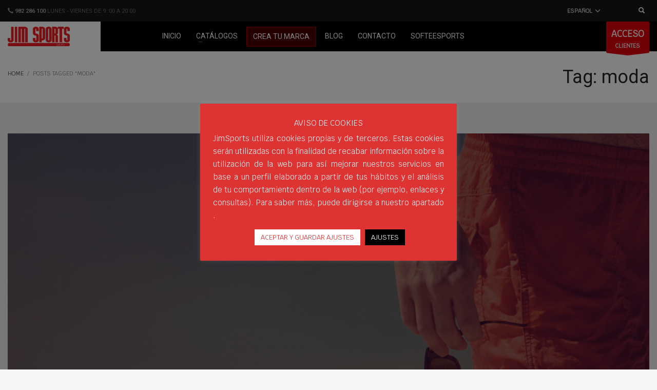

--- FILE ---
content_type: text/javascript; charset=UTF-8
request_url: https://jimsports.com/wp-content/themes/kallyas-child/js/zn_script_child.js?ver=4.20.0
body_size: 750
content:
(function ($) {

    // DETECT BROWSERS

    var isMobile = /iPhone|iPad|iPod|Android/i.test(navigator.userAgent);
    var isSafari = /Safari/.test(navigator.userAgent) && /Apple Computer/.test(navigator.vendor);

    // ON DOCUMENT READY

    $(document).ready(function () {

        $('#ctabutton').attr('rel', 'nofollow');

        // ZN FORMS INPUT-FILE

        $( '.plp_input_file' ).each( function() {

    		var $input	 = $( this ),
    			$label	 = $input.next( 'label' ),
    			labelVal = $label.html(),
                maxSize  = $input.attr('data-max-size');
                accepts  = $input.attr('accept').split(',').map(item=>item.trim().replace('.', ''));

    		$input.on( 'change', function( e ){
    			var fileName = '';
                var totalSize = 0;

                // Get button name
    			if( this.files && this.files.length > 1 ) fileName = ( this.getAttribute( 'data-multiple-caption' ) || '' ).replace( '{count}', this.files.length );
    			else if( e.target.value ) fileName = e.target.value.split( '\\' ).pop();

                // Get each file size
                if (this.files) $.each(this.files, function( index, file ) {

                    // Check file extension
                    if (!(new RegExp('(' + accepts.join('|').replace(/\./g, '\\.') + ')$')).test(file.name)){
                        alert('File extension not allowed for file ' + file.name);
                        $label.html( labelVal );
                        $input.val('');
                        return false;
                    }

                    var fileSizeMb = Math.round((file.size / 1048576) * 100) / 100;
                    console.log(file.name + ' size: ' + fileSizeMb + 'Mb');
                    totalSize += fileSizeMb;
                });

                // Check size
                if (totalSize > maxSize){
                    alert('The size of the file/s can not exceed ' + maxSize + 'Mb');
                    $label.html( labelVal );
                    $input.val('');
                }else if( fileName.length == 0 ){
                    $label.html( labelVal );
                }else{
                    $label.find( 'span' ).html( fileName );
                }
    		});

    	});

        // HIDE CSS3 PANELS IN MOBILE & SAFARI

        if (isMobile || isSafari) $('#eluidbeece3ee').hide();
    });

})(jQuery);


--- FILE ---
content_type: text/javascript; charset=UTF-8
request_url: https://jimsports.com/wp-content/themes/kallyas-child/js/znscript.min.js?ver=4.20.0
body_size: 14122
content:
(function(g){g.ZnThemeJs=function(){this.scope=g(document);this.isHeaderStick=false;this.zinit()};g.ZnThemeJs.prototype={zinit:function(){var F=this;F.addactions();F.initHelpers();F.refresh_events(g(document));F.enable_responsive_menu();F.enable_follow_menu();F.sticky_header();this.videoBackArr=[];this.videoAutoplay=[]},refresh_events:function(F){var G=this;G.enable_fitvids(F);G.enable_logoinmenu(F);G.fixed_header_relative(F);G.enable_menu_offset();G.enable_magnificpopup(F);G.enable_isotope(F);G.enable_lazyload(F);G.enable_header_sparkles(F);G.enable_slick_carousel(F);G.enable_contact_forms(F);G.enable_circular_carousel(F);G.enable_flickr_feed(F);G.enable_icarousel(F);G.enable_latest_posts_accordion(F);G.enable_portfolio_sortable(F);G.enable_gridphotogallery(F);G.enable_nivo_slider(F);G.enable_wow_slider(F);G.enable_static_weather(F);G.enable_iconbox(F);G.enable_vtabs_hover(F);G.enable_searchbox(F);G.enable_toggle_class(F);G.enable_diagram(F);G.enable_services(F);G.enable_scrollspy(F);G.enable_tooltips(F);G.enable_customMenuDropdown(F);G.customMenuElm_toggleSubmenus(F);G.enable_portfolio_readmore(F);G.general_wc_stuff(F);G.init_skill_bars(F);G.general_stuff(F)},RefreshOnWidthChange:function(F){},addactions:function(){var G=this;G.scope.on("ZnWidthChanged",function(H){G.RefreshOnWidthChange(H.content);g(window).trigger("resize")});G.scope.on("ZnNewContent",function(H){G.refresh_events(H.content)});var F=localStorage.getItem("znkl_lastTab");if(F){g('[href="'+F+'"]').tab("show").addClass("active")}},unbind_events:function(F){},initHelpers:function(){this.helpers={};this.helpers.isInViewport=function(H){var I=H.getBoundingClientRect();var G=document.documentElement;var F=I.height*0.75;return(I.top>=-F&&I.bottom<=(window.innerHeight||G.clientHeight)+F)};this.helpers.debounce=function(G,I,F){var H;return function(){var M=this,L=arguments;var K=function(){H=null;if(!F){G.apply(M,L)}};var J=F&&!H;clearTimeout(H);H=setTimeout(K,I);if(J){G.apply(M,L)}}}},enable_logoinmenu:function(H){var M=g(H).find(".site-header.kl-center-menu");if(M.length>0){var K=M.find(".main-menu-wrapper").prev(".logo-container");var J=g(".main-nav > ul > li");var G=J.length;if(G!==0){var L;if(G>1){var F=G/2;L=M.hasClass("center-logo-ceil")?Math.ceil(F):Math.floor(F)}else{L=1}if(K.length){var I=K.clone().insertAfter(J.eq(L-1));I.removeClass("zn-original-logo").wrap('<li class="logo-menu-wrapper"></li>');setTimeout(function(){I.parent().addClass("is-loaded")},400)}}}},fixed_header_relative:function(H){var I=g(H).find("#header.site-header--relative.header--fixed");if(I.length>0||window.matchMedia("(min-width: 768px)").matches){I.after('<div id="site-header-FixedRelativeFix" />');var G=g("#site-header-FixedRelativeFix"),F=function(){var J=I.outerHeight();if(typeof J!="undefined"){G.css("height",J)}};F();g(window).on("debouncedresize",function(){F()})}},enable_lazyload:function(){echo.init({offset:50,throttle:250,unload:false,callback:function(F,G){if(G==="load"){F.classList.add("is-loaded")}else{F.classList.remove("is-loaded")}}});g(window).on("zn_tabs_refresh",function(){echo.render()})},enable_portfolio_readmore:function(G){var F=G.find(".znprt_load_more_button");if(F.length===0){return}var H=this;F.on("click",function(N){N.preventDefault();var M=g(this),L=M.data("page"),K=M.data("ppp"),I=M.parent().find(".ptf-stb-thumbs"),J=M.data("categories");if(M.hasClass("zn_loadmore_disabled")){return false}M.addClass("kl-ptfsortable-loadmore--loading");g.post(ZnThemeAjax.ajaxurl,{action:"zn_loadmore",offset:L+1,ppp:K,categories:J,show_item_title:M.data("show_item_title"),show_item_desc:M.data("show_item_desc"),zn_link_portfolio:M.data("portfolio_links"),ptf_sortby_type:M.data("ptf_sortby_type"),ptf_sort_dir:M.data("ptf_sort_dir")}).success(function(P){M.removeClass("kl-ptfsortable-loadmore--loading");M.data("page",L+1);var O=g(P.postsHtml).css("opacity",0).appendTo(I);I.imagesLoaded(function(){I.isotope("updateSortData",O).isotope("appended",O).isotope("layout");H.refresh_events(O)});if(P.isLastPage){M.addClass("zn_loadmore_disabled")}})})},enable_menu_offset:function(){g("#main-menu").find("ul li").on({"mouseenter.zn":function(){var G=g(this).children(".sub-menu").first();if(G.length>0){var F=G.offset().left;var H=G.width();var I;if(g("body").has(".boxed")){I=g("#page_wrapper").width()}else{I=g(window).width()}if((F+H)>I){G.addClass("zn_menu_on_left")}}},"mouseleave.zn":function(){var F=g(this).children("ul").first();F.removeClass("zn_menu_on_left")}})},enable_fitvids:function(G){var F=G.find(".zn_iframe_wrap, .zn_pb_wrapper, .fitvids-resize-wrapper");if(F.length===0){return}F.fitVids({ignore:".no-adjust, .kl-blog-post-body,.no-fitvids"})},enable_contact_forms:function(G){var H=this,F=(G)?G.find(".zn_contact_form_container > form"):g(".zn_contact_form_container > form");F.each(function(K,O){var M=g(O),L=M.find(".zn_fr_time_picker"),N=M.find(".zn_fr_date_picker"),J=N.is("[data-datepickerlang]")?N.attr("data-datepickerlang"):"",P=N.is("[data-dateformat]")?N.attr("data-dateformat"):"yy-mm-dd",I=L.is("[data-timeformat]")?L.attr("data-timeformat"):"h:i A";if(L.length>0){L.timepicker({timeFormat:I,className:"cf-elm-tp"})}if(N.length>0){N.datepicker({dateFormat:P,showOtherMonths:true}).datepicker("widget").wrap('<div class="ll-skin-melon"/>');if(J!==""){g.datepicker.setDefaults(g.datepicker.regional[J])}}g(".kl-material-form.zn_cf_text .zn_form_input, .kl-material-form.zn_cf_textarea .zn_form_input, .kl-material-form.zn_cf_datepicker .zn-field-datepicker").on("change focus blur",function(Q){if(g(this).val()!=""){g(this).addClass("input-has-content")}else{g(this).removeClass("input-has-content")}});M.on("submit",function(W){W.preventDefault();if(H.form_submitting===true){return false}H.form_submitting=true;var U=g(this),T=U.find(".zn_contact_ajax_response:eq(0)"),V=false,S={fields:U.find('textarea, select, input[type="text"], input[type="checkbox"], input[type="hidden"]')},R=T.attr("id"),Q=U.find(".zn_contact_submit");if((m||o||s)&&U.is('[action="#"]')){U.attr("action","")}Q.addClass("zn_form_loading");S.fields.each(function(){var Y=g(this),X=Y.parent();if(Y.is(":checkbox")){if(Y.is(":checked")){Y.val(true)}else{Y.val("")}}X.removeClass("zn_field_not_valid");if(Y.hasClass("zn_validate_not_empty")){if(Y.is(":checkbox")){if(!Y.is(":checked")){X.addClass("zn_field_not_valid");V=true}}else{if(Y.val()===""){X.addClass("zn_field_not_valid");V=true}}}else{if(Y.hasClass("zn_validate_is_email")){if(!Y.val().match(/^[a-zA-Z0-9._-]+@[a-zA-Z0-9.-]+\.[a-zA-Z]{2,4}$/)){X.addClass("zn_field_not_valid");V=true}}else{if(Y.hasClass("zn_validate_is_letters_ws")){if(Y.val().match(/[^A-Za-z\s]/i)){X.addClass("zn_field_not_valid");V=true}}else{if(Y.hasClass("zn_validate_is_numeric")){if(isNaN(Y.val())){X.addClass("zn_field_not_valid");V=true}}}}}});if(V){Q.removeClass("zn_form_loading");H.form_submitting=false;return false}g.ajax({url:U.attr("action"),cache:false,contentType:false,processData:false,data:new FormData(this),type:"POST",success:function(X){H.form_submitting=false;Q.removeClass("zn_form_loading");var Y=g(X).find("#"+R+" > .zn_cf_response"),aa=g("#"+R),Z=U.data("redirect");aa.html(Y);if(Y.hasClass("alert-success")){S.fields.val("");if(Z){window.location.replace(Z)}}},error:function(Z,X,Y){console.log(Y+"\r\n"+Z.statusText+"\r\n"+Z.responseText)}});return false})})},enable_toggle_class:function(F){var G=F.find(".js-toggle-class");G.each(function(H,J){var I=g(J);I.on("click",function(Q){Q.preventDefault();I.toggleClass("is-toggled");if(!I.is("[data-multiple-targets]")){var P=I.is("[data-target]")?I.attr("data-target"):I,N=I.is("[data-target-class]")?I.attr("data-target-class"):"";if(P&&P.length&&N&&N.length){g(P).toggleClass(N);window.didScroll=false}}else{var K=I.is("[data-targets]")?I.attr("data-targets"):"",O=I.is("[data-target-classes]")?I.attr("data-target-classes"):"";if(K&&K.length&&O&&O.length){var M=K.split(","),L=O.split(",");if(M.length>0){g(M).each(function(R,S){g(S).toggleClass(L[R])})}}}g(window).trigger("resize")})})},enable_isotope:function(F){F.find(".js-isotope, .zn_blog_columns:not(.kl-cols-1)").each(function(H,J){var I=g(J),K=t(I.attr("data-kl-isotope"))?JSON.parse(I.attr("data-kl-isotope")):{};var G={itemSelector:".blog-isotope-item",animationOptions:{duration:250,easing:"easeOutExpo",queue:false},sortAscending:true,sortBy:"",isInitLayout:false};if(!g.isEmptyObject(K)){g.extend(G,K)}I.imagesLoaded(function(){if(typeof g.fn.isotope!="undefined"){I.isotope(G);I.isotope("on","arrangeComplete",function(){I.addClass("isotope-initialized")});I.isotope()}})})},enable_follow_menu:function(){var J=g("header#header"),G=g("#main-menu > ul"),F=120,I;if(!J.hasClass("header--follow")||window.matchMedia("(max-width: 1024px)").matches){return}if(G&&G.length>0){G.clone().appendTo(document.body).wrap('<div class="chaser" id="site-chaser"><div class="container"><div class="row"><div class="col-md-12"></div></div></div></div>').addClass("chaser-main-menu");I=g("#site-chaser")[0];if(x(j)){return}var H=new ScrollMagic.Scene({offset:F,reverse:true});H.setClassToggle(I,"visible");H.addTo(j)}},sticky_header:function(){var J=g("#header.header--sticky"),L=this;if(J.length===0){return}var G="header--is-sticked",F="header--not-sticked",K=J.find(".site-header-top-wrapper, .site-header-main-wrapper, .site-header-bottom-wrapper"),I=1;if(x(j)){return}var M=new ScrollMagic.Scene({offset:I});var H=function(P){if(!J.is("[data-custom-sticky-textscheme]")){return}var N=J.attr("data-original-sticky-textscheme");var O=J.attr("data-custom-sticky-textscheme");K.removeClass("sh--dark sh--light sh--gray");if(P=="leave"){K.addClass(N)}else{if(P=="enter"){K.addClass(O)}}};M.on("enter",function(N){J.removeClass(F).addClass(G);J.one("webkitTransitionEnd otransitionend oTransitionEnd msTransitionEnd transitionend",function(){L.isHeaderStick=true});H("enter")});M.on("leave",function(N){J.removeClass(G).addClass(F);J.one("webkitTransitionEnd otransitionend oTransitionEnd msTransitionEnd transitionend",function(){L.isHeaderStick=false});H("leave")});M.addTo(j)},enable_responsive_menu:function(){var H=g("#main-menu.mainnav--sidepanel > ul");if(H.length>0){var I=this,P=g("#page_wrapper"),O=g("#zn-res-trigger"),K=false,Q=ZnThemeAjax.zn_color_theme,G=H.clone().attr({id:"zn-res-menu","class":"zn-res-menu-nav znResMenu-"+Q});G.find(".zn-megaMenuSmartArea [id]").attr("id",function(T,S){return S+"_cloned"});G.find(".zn-megaMenuSmartArea [data-toggle]").attr("href",function(T,S){return S+"_cloned"});var F=function(S){return"<"+S+' class="zn_res_menu_go_back"><span class="zn_res_back_icon glyphicon glyphicon-chevron-left"></span><a href="#" class="zn_res_menu_go_back_link">'+ZnThemeAjax.zn_back_text+"</a></"+S+">"};var M=function(){G.removeClass("zn-menu-visible");O.removeClass("is-active");R()};var R=function(){P.css({height:"auto"})};var N=function(){G.addClass("zn-menu-visible");O.addClass("is-active");L()};var L=function(){var V=g(".zn-menu-visible").last(),T=V.css({height:"auto"}).outerHeight(true),U=g(window).height(),S=0,W=g("#wpadminbar");if(T<U){T=U;if(W.length>0){S=W.outerHeight(true);T=T-S}}V.attr("style","");P.css({height:T})};var J=function(){var S=G.prependTo(P);S.find("li:has(> ul.sub-menu), li:has(> div.zn_mega_container)").addClass("zn_res_has_submenu").prepend('<span class="zn_res_submenu_trigger glyphicon glyphicon-chevron-right"></span>');S.prepend(F("li"));S.find(".zn_res_has_submenu > ul.sub-menu").prepend(F("li"));S.find(".zn_res_has_submenu > div.zn_mega_container").prepend(F("div"));S.find('a:not([rel*="mfp-"]):not(.zn_res_menu_go_back_link)').on("click",function(T){M()});G.find(".zn_res_back_icon, .zn_res_menu_go_back_link").on("click",function(T){T.preventDefault();var U=g(this).closest(".zn-menu-visible");if(U.is("#zn-res-menu")){M()}else{U.removeClass("zn-menu-visible");L()}});G.find(".zn_res_submenu_trigger").on("click",function(T){T.preventDefault();g(this).siblings("ul, .zn_mega_container").addClass("zn-menu-visible");L()});O.on("click",function(T){T.preventDefault();if(g(this).hasClass("is-active")){M()}else{N()}})};g(window).on("debouncedresize",function(){if(g(window).width()<=ZnThemeAjax.res_menu_trigger){if(!K){J();K=true;I.refresh_events(G)}P.addClass("zn_res_menu_visible")}else{M();P.css({height:"auto"}).removeClass("zn_res_menu_visible")}}).trigger("debouncedresize")}},enable_header_sparkles:function(F){var G=F.find(".th-sparkles:visible");if(G.length===0){return false}G.each(function(){var H=40,I=0;for(I;I<H;I++){new c(g(this))}})},enable_magnificpopup:function(K){var M=this;if(typeof(g.fn.magnificPopup)!=="undefined"){g("a.kl-login-box, .zn-loginModalBtn>a").magnificPopup({type:"inline",closeBtnInside:true,showCloseBtn:true,mainClass:"mfp-fade mfp-bg-lighter",callbacks:{close:function(){var N=this.content;N.find(".zn_form_login-result").html("");N.find("input.form-control").val("")}}});var L={delegate:'a[data-type="image"]',type:"image",gallery:{enabled:true},tLoading:"",mainClass:"mfp-fade"};g('a[data-lightbox="image"]:not([data-type="video"]), .mfp-image').each(function(O,P){var N=g(P);if(N.parents(".gallery").length===0){N.magnificPopup({type:"image",tLoading:"",mainClass:"mfp-fade"})}else{N.parents(".gallery").magnificPopup(L)}});g(".zn-modal-img-gallery").each(function(N,O){g(O).magnificPopup(L)});g(".mfp-gallery.mfp-gallery--images").each(function(N,O){g(O).magnificPopup({delegate:"a",type:"image",gallery:{enabled:true},tLoading:"",mainClass:"mfp-fade"})});g(".mfp-gallery.mfp-gallery--misc").each(function(N,O){g(O).magnificPopup({mainClass:"mfp-fade",delegate:'a[data-lightbox="mfp"]',type:"image",gallery:{enabled:true},tLoading:"",callbacks:{elementParse:function(P){P.type=g(P.el).attr("data-mfp")}}})});var H={delegate:'a[href$=".jpg"], a[href$=".jpeg"], a[href$=".png"]',type:"image",gallery:{enabled:true},tLoading:"",mainClass:"mfp-fade"};g('.kl-blog-content-full .kl-blog-item-content a[href$=".jpg"], .kl-blog-content-full .kl-blog-item-content a[href$=".jpeg"], .kl-blog-content-full .kl-blog-item-content a[href$=".png"]').each(function(N,O){g(O).parents(".kl-blog-item-content").magnificPopup(H)});g('.kl-blog-link-images .kl-blog-post-body a[href$=".jpg"], .kl-blog-link-images .kl-blog-post-body a[href$=".jpeg"], .kl-blog-link-images .kl-blog-post-body a[href$=".png"]').each(function(N,O){g(O).parents(".kl-blog-post-body").magnificPopup(H)});g('a[data-lightbox="iframe"], a[rel="mfp-iframe"], .mfp-iframe').magnificPopup({type:"iframe",mainClass:"mfp-fade",tLoading:""});g('a[data-lightbox="inline"], a[rel="mfp-inline"], .kallyas-inline-modal-trigger > a').magnificPopup({type:"inline",mainClass:"mfp-fade",tLoading:""});g('a[data-lightbox="ajax"], a[rel="mfp-ajax"]').magnificPopup({type:"ajax",mainClass:"mfp-fade",tLoading:""});g('a[data-lightbox="youtube"], a[data-lightbox="vimeo"], a[data-lightbox="gmaps"], a[data-type="video"], a[rel="mfp-media"]').magnificPopup({disableOn:700,type:"iframe",removalDelay:160,preloader:true,fixedContentPos:false,mainClass:"mfp-fade",tLoading:""});var G=g('a[data-lightbox="inline-dyn"]');G.each(function(N,O){g(O).magnificPopup({type:"inline",mainClass:"mfp-fade",callbacks:{open:function(){var R=g.magnificPopup.instance,Q=g(R.content).find("form"),P=g(O).attr("title");if(g(Q).length>0&&P!==""){var S=Q.first().find(".zn-field-dynamic");if(g(S).length>0){g(S).first().val(P).attr("readonly","readonly")}}},}})});var J=function(N){if(N=="halfhour"){return 60*30*1000}else{if(N=="hour"){return 60*60*1000}else{if(N=="day"){return 24*60*60*1000}else{if(N=="week"){return 7*24*60*60*1000}else{if(N=="2week"){return 2*7*24*60*60*1000}else{if(N=="month"){return 30*24*60*60*1000}else{if(N=="1year"){return 365*24*60*60*1000}}}}}}}};function I(P,R,O){var Q=new Date();Q.setTime(Q.getTime()+(O));var N="expires="+Q.toUTCString();document.cookie=P+"="+R+";"+N+";path=/"}function F(P){var O=P+"=";var N=document.cookie.split(";");for(var Q=0;Q<N.length;Q++){var R=N[Q];while(R.charAt(0)==" "){R=R.substring(1)}if(R.indexOf(O)==0){return R.substring(O.length,R.length)}}return""}g("body:not(.zn_pb_editor_enabled) .zn_section--auto-immediately").each(function(N,Q){var O=g(Q),R=O.attr("id"),P="automodal"+R;if(typeof F(P)!="undefined"&&F(P)=="true"){return}g.magnificPopup.open({items:{src:O,type:"inline"},mainClass:"mfp-fade",callbacks:{open:function(){if(O.is("[data-autoprevent]")){I(P,"true",J(O.attr("data-autoprevent")))}}}})});g("body:not(.zn_pb_editor_enabled) .zn_section--auto-scroll").each(function(N,Q){var O=g(Q),S=O.attr("id"),P="automodal"+S,R=false;if(typeof F(P)!="undefined"&&F(P)=="true"){return}g(window).on("scroll",M.helpers.debounce(function(){if(g(window).scrollTop()>(g(document).outerHeight()/2)&&R===false){g.magnificPopup.open({items:{src:O,type:"inline"},mainClass:"mfp-fade",callbacks:{open:function(){if(O.is("[data-autoprevent]")){I(P,"true",J(O.attr("data-autoprevent")))}}}});R=true}},300))});g("body:not(.zn_pb_editor_enabled) .zn_section--auto-delay").each(function(O,R){var P=g(R),T=P.attr("id"),Q="automodal"+T,S=false,N=P.is("[data-auto-delay]")?parseInt(P.attr("data-auto-delay")):5;if(typeof F(Q)!="undefined"&&F(Q)=="true"){return}setTimeout(function(){g.magnificPopup.open({items:{src:P,type:"inline"},mainClass:"mfp-fade",callbacks:{open:function(){if(P.is("[data-autoprevent]")){I(Q,"true",J(P.attr("data-autoprevent")))}}}});S=true},N*1000)})}},checkVideosVolume:function(G){var H=this,I=g(G.slider),F=I.find(".slick-cloned[data-video-slide]");F.each(function(){var M=g(this),L=M.find(".zn-videoBg"),N=M.find("iframe"),J=L.hasClass("video-loaded"),K=L.is("[data-video-setup]")&&t(L.attr("data-video-setup"))?JSON.parse(L.attr("data-video-setup")):{};N.remove();if(!J&&L.length){if(typeof video_background!=="undefined"&&!g.isEmptyObject(K)){new video_background(L,K);L.addClass("video-loaded")}}})},checkSlickVideos:function(N){var I=this,M=g(N.sliderObject),L=N.currentSlideNumber,J=g(M[L]),G=N.previousSlideNumber,H=g(M[G]);if(H.is("[data-video-slide]")){if(I.videoBackArr[G]){if(I.videoBackArr[G].isPlaying()){I.videoBackArr[G].pause();I.videoAutoplay[G]=true}}}if(!J.is("[data-video-slide]")){return}var K=J.find(".zn-videoBg"),F=K.hasClass("video-loaded"),O=K.is("[data-video-setup]")&&t(K.attr("data-video-setup"))?JSON.parse(K.attr("data-video-setup")):{};if(!F&&K.length){if(typeof video_background!=="undefined"&&!g.isEmptyObject(O)){I.videoBackArr[L]=new video_background(K,O);K.addClass("video-loaded")}I.videoAutoplay[L]=O.autoplay===true}if(I.videoBackArr[L]){if(!I.videoAutoplay[L]){return}I.videoBackArr[L].play()}},enable_slick_carousel:function(F){var H=this;var G=F.find(".js-slick, .js-ios-slick");if(G.length&&typeof(g.fn.slick)!=="undefined"){G.each(function(L,I){var S=g(I),M=t(S.attr("data-slick"))?JSON.parse(S.attr("data-slick")):{};S.imagesLoaded(function(){S.slick({prevArrow:'<span class="znSlickNav-arr znSlickNav-prev"><svg viewBox="0 0 256 256"><polyline fill="none" stroke="black" stroke-width="16" stroke-linejoin="round" stroke-linecap="round" points="184,16 72,128 184,240"></polyline></svg></span>',nextArrow:'<span class="znSlickNav-arr znSlickNav-next"><svg viewBox="0 0 256 256"><polyline fill="none" stroke="black" stroke-width="16" stroke-linejoin="round" stroke-linecap="round" points="72,16 184,128 72,240"></polyline></svg></span>',customPaging:function(U,T){return g('<button type="button" class="slickBtn" data-role="none" role="button" tabindex="0" />').text(T+1)},rtl:(g("html").is("[dir]")&&g("html").attr("dir")=="rtl")?true:false})});if(typeof M.loadingContainer!="undefined"){S.on("init",function(U,T){S.closest(M.loadingContainer).addClass("is-initialised")})}if(typeof M.thumbs!="undefined"&&M.thumbs){S.on("init",function(U,T){g(M.appendDots).find("li").each(function(W,X){var V=T.$slides[W],Y=g(V).attr("data-thumb");g(X).children("button").attr("style","background-image:url("+Y+")")})})}var Q=typeof M.fancy!="undefined"&&M.fancy;function N(X,V,T){var W=g(V.$slider).closest(".kl-slideshow"),U=g(V.$slides[T]).attr("data-color");if(typeof M.appendFancy!="undefined"&&M.appendFancy!==""){W=g(M.appendFancy)}W.css({backgroundColor:U})}var R=typeof M.activeIndex!="undefined"&&M.activeIndex!=="";function J(T){g(M.activeIndex).attr("data-active-slide",T)}var K=0;function P(V,T){var U={sliderObject:V.$slides,currentSlideNumber:T,previousSlideNumber:K};K=T;H.checkSlickVideos(U)}function O(T){g(T.$slider).addClass("slickSlider--activated");setTimeout(function(){g(T.$slider).removeClass("slickSlider--activated")},(parseInt(T.defaults.autoplaySpeed)*2)-500)}S.on("init",function(U,T){O(T);g(T.$slides[0]).addClass("slick-item--activated");if(Q){N(U,T,0)}if(R){J(0)}P(T,0);H.checkVideosVolume({slider:T.$slider})}).on("beforeChange",function(U,T,W,V){T.$slides.removeClass("slick-item--activated");if(Q){N(U,T,V)}if(R){J(V)}P(T,V);if(S.hasClass("spp-list")&&g(T.$slides[V]).nextAll(".slick-slide").find("img[data-echo]").length){echo.render()}}).on("afterChange",function(V,T,X,W){O(T);var U=H[M.afterChangeCallback];if(typeof U==="function"){U(V,T,X,W)}g(T.$slides[X]).addClass("slick-item--activated")})})}},laptopSliderChangeCallback:function(H,G,L,I){var K=g(H.currentTarget),J=K.closest(".ls__container"),F=J.find(".ls_slide_item-details");F.removeClass("znlp-is-active");F.eq(L).addClass("znlp-is-active")},enable_circular_carousel:function(F){var H=F.find(".ca-container"),G=H.children(".ca-wrapper");if(G&&G.length>0){g.each(G,function(J,K){var I=g(K);var L=false;I.find(".js-ca-more, .js-ca-close").on("click",function(P){P.preventDefault();var N=g(this).hasClass("ca-item")?g(this):g(this).closest(".ca-item"),R=g(this).hasClass("js-ca-close");if(!L){I.slick("slickPause");I.closest(".ca-container").addClass("ca--is-rolling");N.addClass("ca--opened");var Q=I.find(".ca-item.slick-active"),O=Q.index(N),M=(I.width()/Q.length)*O;N.css({"-webkit-transform":"translateX(-"+M+"px)","-ms-transform":"translateX(-"+M+"px)",transform:"translateX(-"+M+"px)"});L=true}else{if(L&&R){I.slick("slickPlay");I.closest(".ca-container").removeClass("ca--is-rolling");N.removeClass("ca--opened");N.css({"-webkit-transform":"translateX(0)","-ms-transform":"translateX(0)",transform:"translateX(0)"});L=false;P.stopPropagation()}}});I.find(".ca-content-wrapper a").on("click",function(M){M.stopPropagation();return(/\/\/+/.test(g(this).attr("href")))})})}},enable_flickr_feed:function(F){var G=F.find(".flickr_feeds");if(G&&G.length){g.each(G,function(J,K){var H=g(K),I=(H.attr("data-limit")?H.attr("data-limit"):6),L=H.attr("data-fid");if(typeof(g.fn.jflickrfeed)!="undefined"){H.jflickrfeed({limit:I,qstrings:{id:L},itemTemplate:'<li class="flickrfeed-item"><a href="{{image_b}}" class="flickrfeed-link hoverBorder" data-lightbox="image"><img src="{{image_s}}" alt="{{title}}" class="flickrfeed-img" /></a></li>'},function(M){H.find(" a[data-lightbox='image']").magnificPopup({type:"image",tLoading:""});H.parent().removeClass("loading")})}})}},enable_icarousel:function(F){var G=F.find(".th-icarousel");if(G&&G.length){g.each(G,function(I,J){var H=g(J),K={easing:"easeInOutQuint",pauseOnHover:true,timerPadding:0,timerStroke:4,timerBarStroke:0,animationSpeed:700,nextLabel:"",previousLabel:"",autoPlay:H.is("[data-autoplay]")?H.data("autoplay"):true,slides:H.is("[data-slides]")?H.data("slides"):7,pauseTime:H.is("[data-timeout]")?H.data("timeout"):5000,perspective:H.is("[data-perspective]")?H.data("perspective"):75,slidesSpace:H.is("[data-slidespaces]")?H.data("slidespaces"):300,direction:H.is("[data-direction]")?H.data("direction"):"ltr",timer:H.is("[data-timer]")?H.data("timer"):"Bar",timerOpacity:H.is("[data-timeropc]")?H.data("timeropc"):0.4,timerDiameter:H.is("[data-timerdim]")?H.data("timerdim"):220,keyboardNav:H.is("[data-keyboard]")?H.data("keyboard"):true,mouseWheel:H.is("[data-mousewheel]")?H.data("mousewheel"):true,timerColor:H.is("[data-timercolor]")?H.data("timercolor"):"#FFF",timerPosition:H.is("[data-timerpos]")?H.data("timerpos"):"bottom-center",timerX:H.is("[data-timeroffx]")?H.data("timeroffx"):0,timerY:H.is("[data-timeroffy]")?H.data("timeroffy"):-20};if(typeof(g.fn.iCarousel)!="undefined"){H.imagesLoaded(function(){H.iCarousel(K)})}})}},enable_iconbox:function(G){var F=G.find(".kl-iconbox[data-stageid]");if(F&&F.length){g.each(F,function(H,I){var R=g(I),P=R.attr("data-stageid"),J=R[0].getAttribute("data-pointtitle"),K=R.is("[data-point-number]")?'data-nr="'+R.attr("data-point-number")+'"':"",O=R.attr("data-pointx"),L=R.attr("data-pointy"),Q=g(".stage-ibx--src-ibx."+P),N=R.attr("data-unit")||"px";if(P&&O&&L){var M=g('<span style="top:'+L+N+"; left: "+O+N+';" class="stage-ibx__point" '+K+"></span>");if(J){M[0].setAttribute("data-title",J)}Q.find(".stage-ibx__stage").append(M);setTimeout(function(){M.css("opacity",1)},300*H);R.on("mouseover",M,function(){M.addClass("is-hover")});R.on("mouseout",M,function(){M.removeClass("is-hover")})}})}},enable_vtabs_hover:function(F){$el=F.find(".vertical_tabs");$el.each(function(){var G=g(this).data("is-hover-active-enabled")===1;if(G){g(this).find('[data-toggle="tab"]').on("mouseenter.bs.tab.data-api",function(H){H.stopImmediatePropagation();g(this).tab("show")})}})},enable_searchbox:function(G){var F=G.find(".elm-searchbox--eff-typing");if(F&&F.length){g.each(F,function(H,I){g(I).find(".elm-searchbox__input").on("focus",function(J){g(this).addClass("is-focused")}).on("keyup",function(J){if(g(this).val()!==""){g(this).addClass("is-focused")}}).on("blur",function(J){if(g(this).val()===""){g(this).removeClass("is-focused")}})})}},enable_latest_posts_accordion:function(F){var G=F.find(".css3accordion");if(G&&G.length>0){G.each(function(K,L){var J=g(L);var I=function(M){M.find(".inner-acc").css("width",M.width()/2)};I(J);g(window).on("debouncedresize",function(M){I(J)});var H=G.closest(".tabbable");if(H.length){H.on("shown.bs.tab",function(M){I(g(M.target).attr("href"))})}})}},enable_portfolio_sortable:function(H){var G=g(H).find(".ptf-stb-thumbs");if(G.length===0){return}function F(){var I=location.hash;if(I){return decodeURIComponent(I)}return false}g(G).each(function(O,L){var W=g(L),V=W.closest(".kl-ptfsortable"),J=V.find(".ptf-stb-sortby"),U=V.is("[data-sortby]")?V.attr("data-sortby"):"date",K=V.find(".ptf-stb-direction"),M=V.is("[data-sortdir]")&&V.attr("data-sortdir")=="asc"?true:false,Q=W.is("[data-layout-mode]")?W.attr("data-layout-mode"):"masonry",I=V.find(".ptf-stb-ptfnav");var T=F(),N;if(!T){N=I.find("li.current a").attr("data-filter")}else{var P=I.find('a[href="'+T+'"]');N=P.attr("data-filter");P.parent().siblings("li").removeClass("current");P.parent().addClass("current")}W.imagesLoaded(function(){W.isotope({itemSelector:".item",animationOptions:{duration:250,easing:"easeOutExpo",queue:false},layoutMode:Q,filter:N,sortBy:U,sortAscending:M,getSortData:{name:".name",date:"[data-date] parseInt"},isInitLayout:false});W.isotope("on","arrangeComplete",function(){W.addClass("isotope-initialized")});W.isotope()});I.on("click",".kl-ptfsortable-nav-link",function(X){var Y=g(this);if(Y.attr("href")==="#"){X.preventDefault()}I.children("li").removeClass("current");Y.parent().addClass("current");W.isotope({filter:Y.data("filter")});W.isotope("updateSortData").isotope()});var R=J.find("li a");if(R&&R.length>0){R.removeClass("selected");g.each(R,function(X,Z){var Y=g(Z),aa=Y.data("optionValue");if(aa==U){Y.addClass("selected")}});R.on("click",function(X){X.preventDefault();R.removeClass("selected");g(this).addClass("selected");U=g(this).data("optionValue");W.isotope({sortBy:g(this).data("optionValue")});W.isotope("updateSortData").isotope()})}var S=K.find("li a");if(S&&S.length>0){S.removeClass("selected");g.each(S,function(Y,aa){var Z=g(aa),X=Z.data("option-value");if(X==M){Z.addClass("selected")}});S.on("click",function(X){X.preventDefault();S.removeClass("selected");g(this).addClass("selected");W.isotope({sortAscending:g(this).data("option-value"),sortBy:U});W.isotope("updateSortData").isotope()})}})},enable_gridphotogallery:function(G){var F=G.find(".gridPhotoGallery:not(.stop-isotope)");if(typeof(g.fn.isotope)!="undefined"){F.each(function(I,K){var H=g(K),L=Math.floor(g(K).width()/H.attr("data-cols")),J=H.is("[data-layout]")?H.attr("data-layout"):"masonry";if(g("body").hasClass("zn_pb_editor_enabled")){if(J=="packery"){J="masonry"}}H.imagesLoaded(function(){H.isotope({layoutMode:J,itemSelector:".gridPhotoGallery__item",layoutType:{columnWidth:".gridPhotoGallery__item--sizer",gutter:0},isInitLayout:false});H.isotope("on","arrangeComplete",function(){H.addClass("isotope-initialized")});H.isotope()})})}},enable_nivo_slider:function(F){var G=g(".nivoslider .nivoSlider");if(G&&G.length){g.each(G,function(I,K){var J=g(K),M=J.attr("data-transition"),L=J.attr("data-autoslide")!="1"?true:false,H=J.attr("data-pausetime");if(typeof(g.fn.nivoSlider)!="undefined"){J.nivoSlider({effect:M,boxCols:8,boxRows:4,slices:15,animSpeed:500,pauseTime:H,startSlide:0,directionNav:1,controlNav:1,controlNavThumbs:0,pauseOnHover:1,manualAdvance:L,afterLoad:function(){setTimeout(function(){J.find(".nivo-caption").animate({left:20,opacity:1},500,"easeOutQuint")},1000)},beforeChange:function(){J.find(".nivo-caption").animate({left:120,opacity:0},500,"easeOutQuint")},afterChange:function(){J.find(".nivo-caption").animate({left:20,opacity:1},500,"easeOutQuint")}})}})}},enable_wow_slider:function(F){var G=F.find(".th-wowslider");if(G&&G.length){g.each(G,function(I,J){var H=g(J);if(typeof(g.fn.wowSlider)!="undefined"){H.imagesLoaded(function(){H.wowSlider({effect:H.attr("data-transition"),duration:900,delay:H.is("[data-timeout]")?parseInt(H.attr("data-timeout")):3000,width:1170,height:470,cols:6,autoPlay:H.attr("data-autoplay"),stopOnHover:true,loop:true,bullets:true,caption:true,controls:true,captionEffect:"slide",logo:"image/loading_light.gif",images:0,onStep:function(){H.addClass("transitioning");setTimeout(function(){H.removeClass("transitioning")},1400)}})})}})}},enable_static_weather:function(F){var G=F.find(".sc__weather");if(G&&G.length){g.each(G,function(I,J){var H=g(J),K=H.attr("data-location")?H.attr("data-location"):"";if(typeof(g.simpleWeather)!="undefined"){g.simpleWeather({woeid:H.attr("data-woeid"),location:K,unit:H.attr("data-unit"),success:function(N){html='<ul class="scw_list clearfix">';var L=N.forecast.length>5?5:N.forecast.length;console.log(N);for(var M=0;M<L;M++){html+='<li><i class="wt-icon wt-icon-'+N.forecast[M].code+'"></i>';html+='<div class="scw__degs">';html+='<span class="scw__high">'+N.forecast[M].high+'&deg;<span class="uppercase">'+N.units.temp+"</span></span>";html+='<span class="scw__low">'+N.forecast[M].low+"</span>";html+="</div>";html+='<span class="scw__day">'+znLocalizeDay(N.forecast[M].day)+"</span>";html+="</li>"}html+="</ul>";jQuery(H).html(html)},error:function(L){jQuery(H).html("<p>"+L+"</p>");console.warn("Some problems: "+L)}})}})}},enable_diagram:function(G){var F=G.find(".kl-skills-diagram");if(F&&F.length){F.each(function(H,I){if(typeof diagramElement!="undefined"){diagramElement.init(I)}})}},enable_services:function(F){var G=F.find(".services_box--boxed");if(G&&G.length){G.each(function(I,K){var J=g(K);var L=function(M){M.find(".services_box__list").css("padding-top",M.height()+30)};L(J);g(window).on("debouncedresize",function(M){L(J)});var H=G.closest(".tabbable");if(H.length){H.on("shown.bs.tab",function(M){L(g(M.target).attr("href"))})}})}},enable_scrollspy:function(J){var K=this,G=location.href.replace(/#.*/,""),I=g("#main-menu, #site-chaser, .elm-custommenu, #zn-res-menu"),H=I.find(".main-menu-item > a");var F=H.map(function(){var L=g(this).is("[href]")?g(this).attr("href").replace(G,""):"";var M=g(g(this.hash.replace(/([ ;?%&,.+*~\':"!^$[\]()=>|\/@])/g,"\\$1")));if(M.length){return M}});if(!F.length){return}g(window).on("scroll",K.helpers.debounce(function(){var N=window.pageYOffset||window.scrollTop||0,P=false,R=C()-1,M=0,L=0;F.each(function(S,U){var T=Math.max(0,g(U).offset().top+R);if(T<=N&&T>=L){M=this;L=T}});var Q=M&&g(M).length?M[0].id:"zn_invalid_id";if(P!==Q){P=Q;if(I.find('a[href*="#'+Q+'"]').length>0&&Q!="zn_invalid_id"){var O=g("#main-menu, #site-chaser, .elm-custommenu, #zn-res-menu");g("li.active",O).removeClass("current_page_item current-menu-item active");g('a[href*="#'+Q+'"]',O).parent().addClass("current_page_item current-menu-item active")}}},50)).trigger("scroll")},enable_tooltips:function(G){var F=G.find('[data-toggle="tooltip"], [data-rel="tooltip"]');if(F&&F.length>0){F.tooltip()}},enable_customMenuDropdown:function(G){var F=G.find(".elm-custommenu--dd");if(F.length){F.each(function(){var I=g(this);var H=I.find(".elm-custommenu-pick");H.on("click",function(J){I.toggleClass("is-opened")});g(document).on("click",function(J){if(I.hasClass("is-opened")){I.removeClass("is-opened")}});I.on("click",function(J){J.stopPropagation()})})}},customMenuElm_toggleSubmenus:function(F){var G=F.find(".elm-custommenu-toggleSubmenus .elm-cmlist");if(G.length){G.find(".menu-item-has-children > a").on("click",function(J){J.preventDefault();var H=g(this),I=H.parent(".menu-item-has-children");$submenu=H.next("ul.sub-menu");if($submenu.is(":visible")){if($submenu.is(":animated")){return}$submenu.slideUp({start:function(){I.removeClass("is-active")}})}else{if($submenu.is(":animated")){return}$submenu.slideDown({start:function(){I.addClass("is-active")}})}})}},general_wc_stuff:function(F){F.find(".prodpage-style2 #reviews .comment-respond .comment-reply-title, .prodpage-style3 #reviews .comment-respond .comment-reply-title").each(function(G,H){g(H).on("click",function(){g(H).toggleClass("opened-form");g(H).next(".comment-form").toggleClass("show-form")})})},init_skill_bars:function(H){var J=this;var I=g(H).find(".skills_wgt");var G=g("li",I);if(G&&G.length>0){var F="";g.each(I,function(M,O){var K=g(O),L=false;var N=function(){var Q=0.2;var P=g(".skill-bar",K);g.each(P,function(T,S){var U=g(S);var R=U.data("loaded"),V=g(".skill-bar-inner",U);g(K).addClass("started");Q+=0.1;V.css("-webkit-transition-delay",Q+"s");V.css(" transition-delay: "+Q+"s");V.css("width",R+"%")})};if(!L){if(J.helpers.isInViewport(K[0])){N();L=true}g(window).on("scroll",J.helpers.debounce(function(){if(J.helpers.isInViewport(K[0])){N();L=true}},500))}})}},general_stuff:function(I){if(typeof Modernizr=="object"){if(!Modernizr.objectfit){g.each(["cover","contain"],function(J,K){g("."+K+"-fit-img").each(function(){var M=g(this),N=M.prop("src"),L=M.prop("class");if(N){M.replaceWith('<div class="'+L+" "+K+'-fit-img-fallback" style="background-image:url('+N+');"></div>')}})})}}var G=I.find(".site-logo-img");if(G.length>0&&G.is("[data-mobile-logo]")){var H=G.attr("src");g(window).on("debouncedresize",function(){if(window.matchMedia("(max-width: 767px)").matches){G.attr("src",G.attr("data-mobile-logo"))}else{G.attr("src",H)}}).trigger("debouncedresize")}I.find(".show-top-hidden-panel > .main-menu-link").on("click",function(J){J.preventDefault();g("#sliding_panel").addClass("is-opened")});if(window.matchMedia("(min-width: 992px)").matches){var F=I.find(".znColumnElement-stickyCol[data-sticky-col]");if(F.length){F.each(function(J,M){if(x(j)){return}var K=g(M),O=t(K.attr("data-sticky-col"))?JSON.parse(K.attr("data-sticky-col")):{},P=!x(O.distance)&&O.distance!==""?O.distance:100,N=!x(O.offset)&&O.offset!==""?O.offset:0;N=C(N);var L=new ScrollMagic.Scene({triggerElement:K[0],triggerHook:"onLeave",duration:P,offset:N});L.setPin(K[0]);L.addTo(j);g(window).on("debouncedresize",function(){if(window.matchMedia("(max-width: 991px)").matches){L.removePin(true).enabled(false)}else{if(!L.enabled()){L.setPin(K[0]).enabled(true)}}})})}}},};function t(F){try{JSON.parse(F)}catch(G){return false}return true}function b(F){return(F===null)}function x(F){return(typeof F=="undefined"||F===null||F===""||F==="undefined")}function B(F){return((F instanceof Number||typeof F=="number")&&!isNaN(F))}function q(F){return(F===true||F==="true")}function v(F){return(F===false||F==="false")}var C=function(G){var F=G||0;if(g(".chaser").length>0){F-=g(".chaser").outerHeight()}if(g("#header.header--sticky").length>0){F-=g("#header.header--is-sticked").outerHeight()}if(g("#header.header--fixed").length>0){F-=g("#header.header--fixed").outerHeight()}if(typeof ZnThemeAjax.top_offset_tolerance!="undefined"&&ZnThemeAjax.top_offset_tolerance!=""){F=parseFloat(ZnThemeAjax.top_offset_tolerance)}if(g("#wpadminbar").length>0){F-=g("#wpadminbar").outerHeight()}return F};var E=Date.now||function(){return new Date().getTime()};var i=function(H,J,N){var M,G,L,O;var K=0;if(!N){N={}}var I=function(){K=N.leading===false?0:E();M=null;O=H.apply(G,L);if(!M){G=L=null}};var F=function(){var P=E();if(!K&&N.leading===false){K=P}var Q=J-(P-K);G=this;L=arguments;if(Q<=0||Q>J){if(M){clearTimeout(M);M=null}K=P;O=H.apply(G,L);if(!M){G=L=null}}else{if(!M&&N.trailing!==false){M=setTimeout(I,Q)}}return O};F.cancel=function(){clearTimeout(M);K=0;M=G=L=null};return F};var w=g(window),u=g("body"),z=(typeof Modernizr=="object"&&Modernizr.touchevents)||false,D=z&&window.matchMedia("(max-width: 1024px)").matches,y=navigator.userAgent,l=/^Mac/.test(navigator.platform),e=-1!==y.indexOf("IEMobile"),p=-1!==y.indexOf("Firefox"),f=/^((?!chrome|android).)*safari/i.test(y),h=!!(y.match(/Trident/)&&!y.match(/MSIE/)),m=!!(y.match(/Trident/)&&y.match(/rv[ :]11/)),o=navigator.userAgent.match("MSIE 10"),s=navigator.userAgent.match("MSIE 9"),d=/Edge\/12./i.test(y),n=!x(g.ZnPbFactory);if(d){u.addClass("is-edge")}if(m){u.addClass("is-ie11")}if(f){u.addClass("is-safari")}var j=typeof ScrollMagic!=="undefined"?new ScrollMagic.Controller():undefined;var r=false;var A=2000;var a=0;var k=setInterval(function(){var G=(typeof window.preloaderDelay!="undefined"?window.preloaderDelay:A);if(r&&a>=G){clearInterval(k);var F=g("#page-loading");if(F.length>0){F.fadeOut("slow",function(){F.remove()})}}a+=100},100);g(window).on("load",function(){r=true;if(p&&window.location.hash.length>0){var F=g(window.location.hash).offset();if(typeof F!="undefined"){g("body,html").animate({scrollTop:C(F.top)},600,"easeOutCubic")}}});g(document).ready(function(){g.themejs=new g.ZnThemeJs();if(D){g('a[href="#"]').on("click",function(N){N.preventDefault()})}g("body").bind("added_to_cart",function(N,O){if(!x(O.zn_added_to_cart)&&O.zn_added_to_cart.length>0){var P=g(O.zn_added_to_cart);g("body").append(P);setTimeout(function(){g(P).fadeOut("fast","easeInOutExpo",function(){g(this).remove()})},3000);g(P).fadeIn("slow","easeInOutExpo",function(){P.find(".kl-addedtocart-close").click(function(Q){Q.preventDefault();g(P).fadeOut("fast","easeInOutExpo",function(){g(this).remove()})})})}});window.didScroll=false;g(window).on("scroll",function(){if(!window.didScroll){var N=g(".kl-sticky-header #sliding_panel");if(N.hasClass("is-opened")){N.removeClass("is-opened");g("#open_sliding_panel").removeClass("is-toggled")}window.didScroll=true}});var F=g(".zn_form_login");F.each(function(N,O){g(O).on("submit",function(U){U.preventDefault();var T=g(this),S=false,R=g(".zn_sub_button",this),Q=T.serialize(),P=T.hasClass("znhg-ajax-login-form");R.addClass("zn_blocked");g("input",T).each(function(W,X){var V=g(X);if(!V.val()){S=true;V.parent(".form-group").addClass("fg-input-invalid")}else{V.parent(".form-group").removeClass("fg-input-invalid")}});if(S){R.removeClass("zn_blocked");return false}g.post(zn_do_login.ajaxurl,Q,function(W){R.removeClass("zn_blocked");var V=g(".zn_form_login-result",T);if(!W.success){V.html('<div class="zn-notification zn-notification--error">'+W.data.message+"</div>")}else{g('input[type="text"], input[type="password"]',T).val("");if(W.data.message){V.html('<div class="zn-notification zn-notification--success">'+W.data.message+"</div>")}if(V.find(".kl-login-box").length){V.find(".kl-login-box").magnificPopup({type:"inline",closeBtnInside:true,showCloseBtn:true,mainClass:"mfp-fade mfp-bg-lighter"})}if(P){g.magnificPopup.close();if(W.data.redirect_url.length){window.location=W.data.redirect_url}else{window.location.reload()}}}})})});g(".zn-logoutBtn>a").on("click",function(N){N.preventDefault();if(!x(ZnThemeAjax.logout_url)){window.location=ZnThemeAjax.logout_url}});var H=g(".zn_form_lost_pass");H.on("submit",function(){event.preventDefault();var Q=g(this),P=false,O=g(".zn_sub_button",this),N=Q.serialize()+"&ajax_login=true";O.addClass("zn_blocked");g("input",Q).each(function(S,T){var R=g(T);if(!R.val()){P=true;R.parent(".form-group").addClass("fg-input-invalid")}else{R.parent(".form-group").removeClass("fg-input-invalid")}});if(P){O.removeClass("zn_blocked");return false}g.ajax({url:Q.attr("action"),data:N,type:"POST",cache:false,success:function(U){var T=g(document.createElement("div")).html(U);var S;if(g("#login_error",T).length){var R=g("#login_error",T);g(".zn_form_login-result",Q).html(R)}else{if(g(".message",T).length){S=g(".message",T);g(".zn_form_login-result",Q).html(S)}else{if(g(".woocommerce-message",T).length){S=g(".woocommerce-message",T);g(".zn_form_login-result",Q).html(S)}else{if(g(".woocommerce-error",T).length){S=g(".woocommerce-error",T);g(".zn_form_login-result",Q).html(S)}else{jQuery.magnificPopup.close();window.location=g(".zn_login_redirect",Q).val()}}}}O.removeClass("zn_blocked")},error:function(R,T,S){g(".zn_form_login-result",Q).html(S)}})});(function(){if(g.isFunction(g.fn.wc_product_gallery)&&typeof wc_single_product_params!=="undefined"){var R=g(".zn-wooGalleryThumbs-summary"),P=R.find(".woocommerce-product-gallery__image"),Q=g(".zn-wooSlickGallery--productStyle3").data("flexslider");var O=g.isFunction(g.fn.flexslider)&&wc_single_product_params.flexslider_enabled;if(!O){var N={flexslider_enabled:false,zoom_enabled:false,photoswipe_enabled:typeof PhotoSwipe!=="undefined"&&wc_single_product_params.photoswipe_enabled};R.wc_product_gallery(N)}if(P.length>0){P.on("click",function(T){if(typeof Q!=="undefined"){T.preventDefault();T.stopPropagation();P.removeClass("slick-active");g(this).addClass("slick-active");var S=g(this).index();Q.flexAnimate(S+1)}})}}})();var J=g("#search .searchBtn"),G=J.next(),M=J.parent();if(J&&J.length>0){J.on("click",function(P){P.preventDefault();var N=g(this);var O=g("span:first-child",N);if(!N.hasClass("active")){N.addClass("active");O.toggleClass("glyphicon-remove");G.addClass("panel-opened")}else{N.removeClass("active");O.toggleClass("glyphicon-remove");G.removeClass("panel-opened")}});if(M.hasClass("headsearch--def")){g(document).click(function(O){var N=g("#search .searchBtn");N.removeClass("active");N.next().removeClass("panel-opened");g("span:first-child",N).removeClass("glyphicon-remove").addClass("glyphicon-search")})}M.click(function(N){N.stopPropagation()})}var I=g("#totop");if(I&&I.length>0){I.on("click",function(N){N.preventDefault();g("body,html").animate({scrollTop:0},600,"easeOutCubic")})}g(".js-tonext-btn").on("click",function(P){if(D){return}P.preventDefault();var O=g(this).attr("data-endof")?g(this).attr("data-endof"):false,N=0;if(O){N=g(O).height()+g(O).offset().top}g("html,body").animate({scrollTop:C(N)},1000,"easeOutCubic")});function L(N){return N.offset().top+C()}function K(N){var O=L(N),P=g.themejs.isHeaderStick;if(Math.round(jQuery("html,body").scrollTop())===Math.round(O)){return}g("html,body").stop().animate({scrollTop:O},{duration:1000,easing:"easeOutCubic",step:function(){if(P!=g.themejs.isHeaderStick){P=g.themejs.isHeaderStick;K(N)}}})}g("body").on("click","a[data-target='smoothscroll'][href*='#']:not([href='#']), .main-menu a.main-menu-link[href*='#']:not([href='#']), .nav-with-smooth-scroll a[href*='#']:not([href='#']) ",function(P){var O=g(this).attr("href"),N=O.substring(O.indexOf("#"));if(typeof N!=="undefined"&&N.indexOf("#")!=-1&&g(N).length>0){P.preventDefault();if(g(N).length){K(g(N));if(window.history&&window.history.pushState){history.pushState("",document.title,N)}}}else{console.log("Not a valid link")}});(function(){if(typeof ZnSmoothScroll!="undefined"){if(!D&&!e&&!n){var O=ZnSmoothScroll.type||"no",N={};N.touchpadSupport=ZnSmoothScroll.touchpadSupport=="no"?true:false;switch(O){case"0.1":N.animationTime=150;N.stepSize=70;break;case"0.25":N.animationTime=300;N.stepSize=70;break;case"yes":N.animationTime=500;N.stepSize=70;break;case"0.75":N.animationTime=700;N.stepSize=70;break;case"1":N.animationTime=1000;N.stepSize=50;N.accelerationMax=1;break;case"1.6":N.animationTime=2000;N.stepSize=68;N.accelerationMax=1;break}SmoothScroll(N)}}})();g(".js-scroll-event").each(function(S,P){var U=g(P),Q=U.is("[data-target]")?U.attr("data-target"):U,N=U.is("[data-visibleclass]")?U.attr("data-visibleclass"):"is--visible",O=U.is("[data-hiddenclass]")?U.attr("data-hiddenclass"):"";var V=function(){var Y=1,W=U.is("[data-forch]")?U.attr("data-forch"):"";if(typeof W!=="undefined"&&W!==""){if(!isNaN(parseFloat(W))&&isFinite(W)){Y=parseInt(W)}else{var X=g(W).first();if(X&&X.length>0){Y=X.offset().top}}}return Y};if(x(j)){return}var R=new ScrollMagic.Scene({offset:V()}).setClassToggle(g(Q)[0],N).addTo(j);if(O){g(Q).addClass(O);var T=new ScrollMagic.Scene({offset:0,duration:V()}).setClassToggle(g(Q)[0],O).addTo(j)}});g.each(g(".portfolio-item-desc-inner-compacted"),function(P,Q){var O=g(Q),N=O.is("[data-collapse-at]")&&O.attr("data-collapse-at")?O.attr("data-collapse-at"):150;if(O.outerHeight()<parseInt(N)){O.parent(".portfolio-item-desc").addClass("no-toggle")}});if(window.matchMedia("(min-width: 992px)").matches){g.each(g(".portfolio-item-content.affixcontent"),function(O,Q){var N=g(Q);var P=N.closest(".hg-portfolio-item");P.imagesLoaded(function(){if(x(j)){return}var S=P.outerHeight()-N.outerHeight();var R=new ScrollMagic.Scene({triggerElement:P[0],triggerHook:"onLeave",duration:S,offset:C("-30")});R.setPin(N[0]);R.addTo(j);g(window).on("debouncedresize",function(){if(window.matchMedia("(max-width: 991px)").matches){R.removePin(true).enabled(false)}else{if(!R.enabled()){R.setPin(N[0]).enabled(true)}}})})})}});g('a[data-toggle="tab"]').on("shown.bs.tab",function(G){localStorage.setItem("znkl_lastTab",g(this).attr("href"));var F=g(g(G.target).attr("href"));if(typeof F!="undefined"){g(window).trigger("zn_tabs_refresh");if(F.find(".slick-slider").length){F.find(".slick-slider").slick("setPosition")}if(F.find(".isotope-initialized").length){F.find(".isotope-initialized").isotope("layout")}}});g(document).on("shown.bs.collapse hidden.bs.collapse",".collapse",function(G){G.stopPropagation();if(G.type=="shown"){var F=g(g(G.target));if(typeof F!="undefined"){if(F.find(".slick-slider").length){F.find(".slick-slider").slick("setPosition")}if(F.find(".isotope-initialized").length){F.find(".isotope-initialized").isotope("layout")}g(window).trigger("zn_tabs_refresh")}}});var c=function(F){this.sparkles_container=g(F);this.s=["shiny-spark1","shiny-spark2","shiny-spark3","shiny-spark4","shiny-spark5","shiny-spark6"];this.i=this.s[this.random(this.s.length)];this.n=document.createElement("span");this.newSpeed().newPoint().display().newPoint().fly()};c.prototype.display=function(){g(this.n).attr("class",this.i).css("z-index",this.random(3)).css("top",this.pointY).css("left",this.pointX);this.sparkles_container.append(this.n);return this};c.prototype.fly=function(){var F=this;g(this.n).animate({top:this.pointY,left:this.pointX},this.speed,"linear",function(){F.newSpeed().newPoint().fly()})};c.prototype.newSpeed=function(){this.speed=(this.random(10)+5)*1100;return this};c.prototype.newPoint=function(){var H=this.sparkles_container,F=H.closest(".kl-slideshow"),G=H.closest(".page-subheader");if(F.length>0){H=F}else{if(G.length>0){H=G}}this.pointX=this.random(H.width());this.pointY=this.random(H.height());return this};c.prototype.random=function(F){return Math.ceil(Math.random()*F)-1}})(jQuery);var klRecaptchaLoaded=false;var kallyasOnloadCallback=function(){if(klRecaptchaLoaded){return}klRecaptchaLoaded=true;jQuery(".kl-recaptcha").each(function(){grecaptcha.render(jQuery(this).attr("id"),{sitekey:jQuery(this).data("sitekey"),theme:jQuery(this).data("colorscheme")})})};if(navigator.userAgent.match(/IEMobile\/10\.0/)){var msViewportStyle=document.createElement("style");msViewportStyle.appendChild(document.createTextNode("@-ms-viewport{width:auto!important}"));document.getElementsByTagName("head")[0].appendChild(msViewportStyle)};
